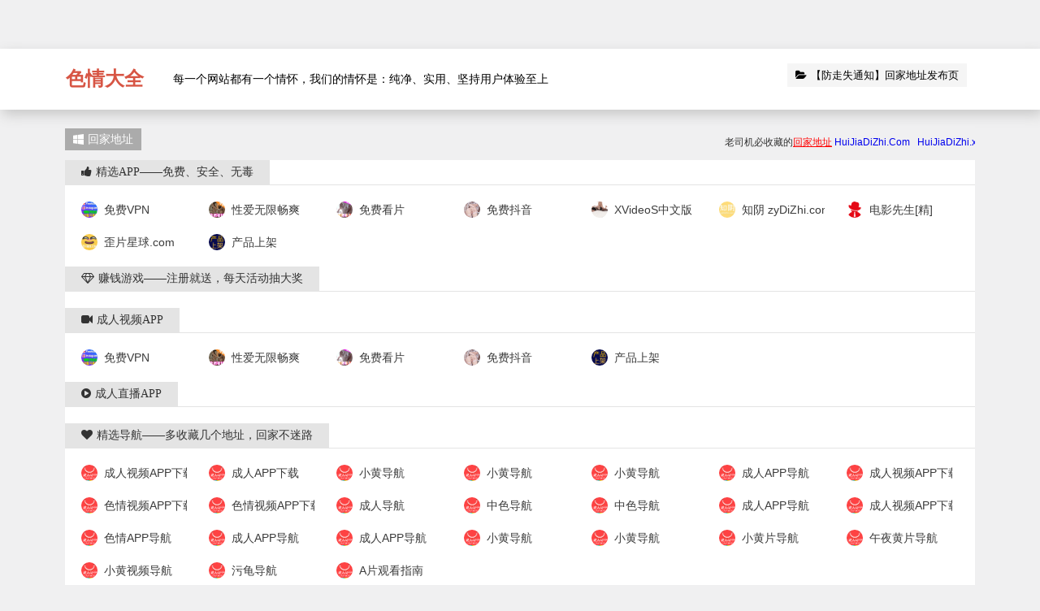

--- FILE ---
content_type: text/html
request_url: https://www.seqingdaquan.com/
body_size: 6631
content:
<html xmlns="http://www.w3.org/1999/xhtml" lang="zh-cn">
<head>
<script async src="https://www.googletagmanager.com/gtag/js?id=G-6HMCLZW5W0"></script>
<script>
  window.dataLayer = window.dataLayer || [];
  function gtag(){dataLayer.push(arguments);}
  gtag('js', new Date());

  gtag('config', 'G-6HMCLZW5W0');
</script>
<meta http-equiv="Content-Type" content="text/html; charset=UTF-8">
<meta name="force-rendering" content="webkit" />
<title>&#x8272;&#x60c5;&#x5927;&#x5168</title>
<meta name="keywords" content="&#x8272;&#x60c5;&#x5927;&#x5168">
<meta name="description" content="&#x534e;&#x4eba;&#x6700;&#x5927;&#x6210;&#x7248;&#x4eba;&#x7f51;&#x7ad9;&#x5927;&#x5168;&#xff0c;&#x7f51;&#x7ad9;&#x81f4;&#x529b;&#x4e8e;&#x4e3a;&#x7528;&#x6237;&#x627e;&#x5230;&#x66f4;&#x591a;&#x4f18;&#x8d28;&#x514d;&#x8d39;&#x7684;&#x65e5;&#x672c;&#x6210;&#x7248;&#x4eba;&#x7f51;&#x7ad9;&#xff0c;&#x518d;&#x6b64;&#x60a8;&#x603b;&#x80fd;&#x627e;&#x5230;&#x60a8;&#x9700;&#x8981;&#x7684;&#x8272;&#x9ec4;&#x7f51;&#x7ad9">

<link href="/manifest.json" rel="manifest">

<meta name="copyright" content="&#x8272;&#x60c5;&#x5927;&#x5168 https://">
<meta name="generator" content="&#x8272;&#x60c5;&#x5927;&#x5168 https://" />
<meta name="author" content="&#x8272;&#x60c5;&#x5927;&#x5168 https://" />

<meta name="application-name" content="&#x8272;&#x60c5;&#x5927;&#x5168" />
<meta name="msapplication-tooltip" content="&#x8272;&#x60c5;&#x5927;&#x5168" />

<meta name="applicable-device" content="pc,mobile">
<meta name="robots" content="index,nofollow,noarchive">
<meta name="revisit-after" content="1 days">
<link rel="sitemap" href="/map" />
<link rel="sitemap" href="/map/sitemap.xml" type="application/xml" />

<meta name="viewport" content="width=device-width, initial-scale=1, maximum-scale=1, minimum-scale=1, user-scalable=no">
<meta http-equiv="Cache-Control" content="no-transform">
<meta http-equiv="Cache-Control" content="no-siteapp">
<meta name=format-detection content="telephone=no, email=no"/>
<meta name="mobile-agent" content="format=[wml|xhtml|html5]; url=https://">
<meta http-equiv="mobile-agent" content="format=html5; url=https://">
<link rel="canonical" href="https://" >
<link rel="alternate" media="only screen and (max-width: 640px)" href="https://">
<link rel="alternate" media="handheld" href="https://">
<link rel="home" href="https://">
<meta http-equiv="X-UA-Compatible" content="IE=edge,Chrome=1">
<meta name="theme-color" content="#E1E1E1">

<meta name="application-name" content="&#x8272;&#x60c5;&#x5927;&#x5168">
<meta name="mobile-web-app-capable" content="yes">
<meta name="apple-mobile-web-app-title" content="&#x8272;&#x60c5;&#x5927;&#x5168">
<!--打开独立模式 隐藏Safari用户界面组件-->
<!--<meta name="apple-mobile-web-app-capable" content="yes">-->
<meta name="apple-mobile-web-app-status-bar-style" content="black-translucent">
<!--<meta name="apple-itunes-app" content="app-id=0000000000">-->
<meta name="apple-touch-fullscreen" content="yes">

<meta name="renderer" content="webkit">
<meta name="HandheldFriendly" content="true">
<meta name="MobileOptimized" content="320">
<meta name="screen-orientation" content="portrait">
<meta name="x5-orientation" content="portrait">
<meta name="full-screen" content="yes">
<meta name="browsermode" content="application">

<meta property="og:type" content="website" />
<meta property="og:url" content="https://" />
<meta data-n-head="true" data-hid="og:site_name" name="og:site_name" property="og:site_name" content="&#x8272;&#x60c5;&#x5927;&#x5168" />
<meta data-react-helmet="true" property="og:title" content="&#x8272;&#x60c5;&#x5927;&#x5168" />
<meta data-react-helmet="true" property="og:description" content="&#x534e;&#x4eba;&#x6700;&#x5927;&#x6210;&#x7248;&#x4eba;&#x7f51;&#x7ad9;&#x5927;&#x5168;&#xff0c;&#x7f51;&#x7ad9;&#x81f4;&#x529b;&#x4e8e;&#x4e3a;&#x7528;&#x6237;&#x627e;&#x5230;&#x66f4;&#x591a;&#x4f18;&#x8d28;&#x514d;&#x8d39;&#x7684;&#x65e5;&#x672c;&#x6210;&#x7248;&#x4eba;&#x7f51;&#x7ad9;&#xff0c;&#x518d;&#x6b64;&#x60a8;&#x603b;&#x80fd;&#x627e;&#x5230;&#x60a8;&#x9700;&#x8981;&#x7684;&#x8272;&#x9ec4;&#x7f51;&#x7ad9" />

<meta property="og:image:type" content="image/png">
<meta data-react-helmet="true" property="og:image" content="/daohang17/logo.png" />
<meta data-react-helmet="true" property="og:image:width" content="180" />
<meta data-react-helmet="true" property="og:image:height" content="180" />

<meta data-react-helmet="true" name="twitter:card" content="summary_large_image" />
<meta data-react-helmet="true" name="twitter:site" content="https://" />
<meta data-react-helmet="true" name="twitter:title" content="&#x8272;&#x60c5;&#x5927;&#x5168" />
<meta data-react-helmet="true" name="twitter:description" content="&#x534e;&#x4eba;&#x6700;&#x5927;&#x6210;&#x7248;&#x4eba;&#x7f51;&#x7ad9;&#x5927;&#x5168;&#xff0c;&#x7f51;&#x7ad9;&#x81f4;&#x529b;&#x4e8e;&#x4e3a;&#x7528;&#x6237;&#x627e;&#x5230;&#x66f4;&#x591a;&#x4f18;&#x8d28;&#x514d;&#x8d39;&#x7684;&#x65e5;&#x672c;&#x6210;&#x7248;&#x4eba;&#x7f51;&#x7ad9;&#xff0c;&#x518d;&#x6b64;&#x60a8;&#x603b;&#x80fd;&#x627e;&#x5230;&#x60a8;&#x9700;&#x8981;&#x7684;&#x8272;&#x9ec4;&#x7f51;&#x7ad9" />
<meta data-react-helmet="true" name="twitter:image" content="/daohang17/logo.png" />
<meta data-react-helmet="true" name="twitter:image:alt" content="&#x8272;&#x60c5;&#x5927;&#x5168"/>

<link href="/daohang17/favicon.ico" rel="shortcut icon" type="image/x-icon" data-n-head="true">
<link href="/daohang17/logo.png" rel="icon" data-n-head="true">
<link href="/daohang17/logo.png" rel="Bookmark" data-n-head="true">
<link rel="apple-touch-icon" data-n-head="true" href="/daohang17/logo.png" sizes="180x180">
<link rel="apple-touch-icon-precomposed" href="/daohang17/logo.png">
<link rel="apple-touch-startup-image" href="/daohang17/splash.png" sizes="1125x2436">
<link rel="stylesheet" type="text/css" href="https://s0.pstatp.com/cdn/expire-1-y/font-awesome/4.7.0/css/font-awesome.css" id="font-awesome-css" media="all" alt="footer icon">

<link href="/daohang17/css/style.css?v=20.3.12" rel="stylesheet" type="text/css" />
 <style>
 #cate li a {line-height: 40px; height: 40px; padding: 10px; width:150px}
 #cate li a img { float: left; width: 20px; height: 20px; border-radius: 100%;}
 #cate li a h3 { font-weight:400;box-sizing: border-box;margin-left: 28px; color: #3c3c3c; font-size: 14px; white-space: nowrap; height: 20px; line-height: 20px; margin-bottom: 4px; overflow: hidden; display: -webkit-box; -webkit-line-clamp: 2; -webkit-box-orient: vertical;}
 .nvdapp{display:none;}
 .nv .rightli{height: 30px;overflow: hidden; width: 600px; text-align: right; float: right;}
 .nv .rightli li{float:right;font-size:13px;padding:0;color:#d75544;}
 #m-suidomain {padding: 0 .625em;height: 35px;overflow: hidden;}
 #m-suidomain ul li{line-height:35px}
 #m-suidomain ul li a{color: #d75544;text-decoration: underline;}
 @media only screen and (min-width:0) and (max-width:1120px) {.language{margin:0 0 0 2px;}}
 @media only screen and (min-width:0) and (max-width:443px) {#mobilefuliapp .appcate li{padding: 3px 4px;margin-left: 2px;}}
 @media only screen and (min-width:0) and (max-width:382px) {#mobilefuliapp li{width: 50%;}}
 .language{margin:0 15px;}
 .h2right a{color: #333;text-decoration:none;font-weight:normal;font-size:13px;}
 #topimg{font-size:14px;margin-left: 35px;padding:0;color:#000;font-weight: normal;}
 #topimg p{height:75px;line-height:75px;}
 @media only screen and (min-width:0) and (max-width:395px) {.language{margin:10px 0 0 0;}}
 @media only screen and (max-width: 465px) and (min-width: 0) { #cate li a { width:115px}}
</style>

<script language="javascript" type="text/javascript" src="https://s2.pstatp.com/cdn/expire-1-M/jquery/2.2.0/jquery.min.js" rel="nofollow"></script>
<script src="/adimg/public_header.js?1226.1" rel="nofollow"></script>
<script language="javascript" type="text/javascript" src="/jquery-1.0.min.js" rel="nofollow"></script>
</head>
<body>
 <div class="header-bg" style="margin-top:60px">
  <div id="header">
   <h1 id="logo"><a href="https://" title="&#x8272;&#x60c5;&#x5927;&#x5168">&#x8272;&#x60c5;&#x5927;&#x5168</a></h1>
   <div id="topimg">
    <p><lang i="feel">&#27599;&#19968;&#20010;&#32593;&#31449;&#37117;&#26377;&#19968;&#20010;&#24773;&#24576;&#65292;&#25105;&#20204;&#30340;&#24773;&#24576;&#26159;&#65306;&#32431;&#20928;&#12289;&#23454;&#29992;&#12289;&#22362;&#25345;&#29992;&#25143;&#20307;&#39564;&#33267;&#19978;</lang></p>
   </div>

   <div class="yous">
    <div id="suidomain">
     <a href="https://at.umtrack.com/jWnKPb"><i class="fa fa-folder-open konxi"></i><lang i="sdom">&#12304;&#38450;&#36208;&#22833;&#36890;&#30693;&#12305;</lang><span>&#22238;&#23478;&#22320;&#22336;&#21457;&#24067;&#39029;</span></a>
    </div>
   </div>
  </div>

 </div>

 <div class="clear m-zw"></div>

 <div class="warinfo phide mshow">
   <p><a href="https://at.umtrack.com/jWnKPb"><i class="fa fa-internet-explorer konxi"></i><lang i="msdom">&#12304;&#32039;&#24613;&#12305;&#20026;&#36991;&#20813;&#36208;&#22833;&#65292;&#35831;&#26597;&#30475;&#24182;&#25910;&#34255;</lang><span>&#22238;&#23478;&#22320;&#22336;&#21457;&#24067;&#39029;</span></a></p>
 </div>

 <div id="m-suidomain" class="phide mshow">
  <div class="links-top">
                <style>.phide .warn-inner {height: 35px; line-height: 35px; }</style>
                <marquee direction="left" class="warn-inner">老司机必收藏的<a href="http://HuiJiaDiZhi.Com" target="_blank"><font color="red"><u>回家地址</u></font></a> <a href="http://HuiJiaDiZhi.Com" target="_blank">HuiJiaDiZhi.Com</a>  &nbsp;  <a href="http://huijiadizhi.xyz" target="_blank">HuiJiaDiZhi.xyz</a>  &nbsp;  <a href="https://huijiadizhi.top" target="_blank">HuiJiaDiZhi.top</a> &nbsp;        所有APP均无毒可用，强烈建议将本站添加到书签，以备不时之需！商务联系方式★TG <a href="https://t.me/adhezuo" target="_blank">@adhezuo</a> ｜ <a href="https://dyxs21.com/?dh-marquee" target="_blank">电影先生</a> <a href="http://waipian6.com/?dh-marquee" target="_blank">歪片星球</a> <a href="http://gfwvip.com/?dh-marquee" target="_blank">域名被墙解决方案</a> <a href="https://www.hostcli.com/?dh-marquee" target="_blank">宝塔破解版</a>  <a href="https://my.nextcli.com/?dh-marquee" target="_blank">抗投诉服务器</a> </marquee>
            </div>
 </div>

 <div class="nv">
    <ul>
       <li class="mhide"><a href="https://at.umtrack.com/jWnKPb" target="_blank"><i class="fa fa-windows konxi"></i><lang i="mepub">&#22238;&#23478;&#22320;&#22336;</lang></a></li>
       <div id="rightli" class="rightli mhide">
          <div class="links-top">
                <style>.warn-inner {height: 40px; line-height: 40px;}</style>
                <marquee direction="left" class="warn-inner">老司机必收藏的<a href="http://HuiJiaDiZhi.Com" target="_blank"><font color="red"><u>回家地址</u></font></a> <a href="http://HuiJiaDiZhi.Com" target="_blank">HuiJiaDiZhi.Com</a>  &nbsp;  <a href="http://huijiadizhi.xyz" target="_blank">HuiJiaDiZhi.xyz</a>  &nbsp;  <a href="https://huijiadizhi.top" target="_blank">HuiJiaDiZhi.top</a> &nbsp;        所有APP均无毒可用，强烈建议将本站添加到书签，以备不时之需！商务联系方式★TG <a href="https://t.me/adhezuo" target="_blank">@adhezuo</a> ｜ <a href="https://dyxs21.com/?dh-marquee" target="_blank">电影先生</a> <a href="http://waipian6.com/?dh-marquee" target="_blank">歪片星球</a> <a href="http://gfwvip.com/?dh-marquee" target="_blank">域名被墙解决方案</a> <a href="https://www.hostcli.com/?dh-marquee" target="_blank">宝塔破解版</a>  <a href="https://my.nextcli.com/?dh-marquee" target="_blank">抗投诉服务器</a> </marquee>
            </div>
       </div>
    </ul>
 </div>

 <div id="content" class="center">
    <div id="cate">

       <h2 id="id12"><i class="fa fa-thumbs-up konxi"></i><lang i="nv12">&#31934;&#36873;&#65;&#80;&#80;&#8212;&#8212;&#20813;&#36153;&#12289;&#23433;&#20840;&#12289;&#26080;&#27602;</lang></h2>
       <ul>
         
         
        <li><a href="https://at.umtrack.com/GjuqiC?cid=483"  title="&#x514d;&#x8d39;&#x56;&#x50;&#x4e" rel="nofollow" target="_blank"><img src="/logo/laosiji-app-logo-gif-120x120.gif" alt="&#x514d;&#x8d39;&#x56;&#x50;&#x4e"><h3>&#x514d;&#x8d39;&#x56;&#x50;&#x4e</h3></a></li>
        
        <li><a href="https://apk-2.coentst.com/package/android-3.5.35/249_ekgzew_da27.apk"  title="&#x6027;&#x7231;&#x65e0;&#x9650;&#x7545;&#x723d" rel="nofollow" target="_blank"><img src="/logo/gif27.gif" alt="&#x6027;&#x7231;&#x65e0;&#x9650;&#x7545;&#x723d"><h3>&#x6027;&#x7231;&#x65e0;&#x9650;&#x7545;&#x723d</h3></a></li>
        
        <li><a href="https://gov50.com"  title="&#x514d;&#x8d39;&#x770b;&#x7247" rel="nofollow" target="_blank"><img src="/logo/pzhan-5.gif" alt="&#x514d;&#x8d39;&#x770b;&#x7247"><h3>&#x514d;&#x8d39;&#x770b;&#x7247</h3></a></li>
        
        <li><a href="https://3zy5bd.hjdhuzu.xyz/chan/GS2460/cy4vH"  title="&#x514d;&#x8d39;&#x6296;&#x97f3" rel="nofollow" target="_blank"><img src="/logo/gif28.gif" alt="&#x514d;&#x8d39;&#x6296;&#x97f3"><h3>&#x514d;&#x8d39;&#x6296;&#x97f3</h3></a></li>
        
        <li><a href="https://xvdizhi.sbs/?from=cav"  title="&#x58;&#x56;&#x69;&#x64;&#x65;&#x6f;&#x53;&#x4e2d;&#x6587;&#x7248" rel="nofollow" target="_blank"><img src="/logo/gif7.gif?v1" alt="&#x58;&#x56;&#x69;&#x64;&#x65;&#x6f;&#x53;&#x4e2d;&#x6587;&#x7248"><h3>&#x58;&#x56;&#x69;&#x64;&#x65;&#x6f;&#x53;&#x4e2d;&#x6587;&#x7248</h3></a></li>
        
        <li><a href="https://zydizhi.sbs/?cav"  title="&#x77e5;&#x9634;&#x20;&#x7a;&#x79;&#x44;&#x69;&#x5a;&#x68;&#x69;&#x2e;&#x63;&#x6f;&#x6d" rel="nofollow" target="_blank"><img src="https://static.yximgs.com/bs2/adcarsku/sku4acf4856-62b0-4734-8525-92bde28e9ad4.jpeg?3" alt="&#x77e5;&#x9634;&#x20;&#x7a;&#x79;&#x44;&#x69;&#x5a;&#x68;&#x69;&#x2e;&#x63;&#x6f;&#x6d"><h3>&#x77e5;&#x9634;&#x20;&#x7a;&#x79;&#x44;&#x69;&#x5a;&#x68;&#x69;&#x2e;&#x63;&#x6f;&#x6d</h3></a></li>
        
        <li><a href="https://dyxs38.com/?cav"  title="&#x7535;&#x5f71;&#x5148;&#x751f;&#x5b;&#x7cbe;&#x5d" rel="nofollow" target="_blank"><img src="https://static.yximgs.com/bs2/adcarsku/sku9cf3b3fb-0fac-4e02-806a-133e4ce31364.png" alt="&#x7535;&#x5f71;&#x5148;&#x751f;&#x5b;&#x7cbe;&#x5d"><h3>&#x7535;&#x5f71;&#x5148;&#x751f;&#x5b;&#x7cbe;&#x5d</h3></a></li>
        
        <li><a href="https://waipian29.com"  title="&#x6b6a;&#x7247;&#x661f;&#x7403;&#x2e;&#x63;&#x6f;&#x6d" rel="nofollow" target="_blank"><img src="https://static.yximgs.com/bs2/adcarsku/skuaf6dc505-6d83-44e1-8d56-0c01c5f9374e.jpeg?1" alt="&#x6b6a;&#x7247;&#x661f;&#x7403;&#x2e;&#x63;&#x6f;&#x6d"><h3>&#x6b6a;&#x7247;&#x661f;&#x7403;&#x2e;&#x63;&#x6f;&#x6d</h3></a></li>
        
        <li><a href="https://t.me/adhezuo"  title="&#x4ea7;&#x54c1;&#x4e0a;&#x67b6" rel="nofollow" target="_blank"><img src="/logo/hezuo.gif" alt="&#x4ea7;&#x54c1;&#x4e0a;&#x67b6"><h3>&#x4ea7;&#x54c1;&#x4e0a;&#x67b6</h3></a></li>
        
       </ul>
       <h2 id="id12"><i class="fa fa-diamond konxi"></i><lang i="nv12">&#36186;&#38065;&#28216;&#25103;&#8212;&#8212;&#27880;&#20876;&#23601;&#36865;&#65292;&#27599;&#22825;&#27963;&#21160;&#25277;&#22823;&#22870;</lang></h2>
       <ul>
         
         
       </ul>
       
       <h2 id="id12"><i class="fa fa-video-camera konxi"></i><lang i="nv12">&#25104;&#20154;&#35270;&#39057;&#65;&#80;&#80;</lang></h2>
       <ul>
         
         
        <li><a href="https://at.umtrack.com/GjuqiC?cid=483"  title="&#x514d;&#x8d39;&#x56;&#x50;&#x4e" rel="nofollow" target="_blank"><img src="/logo/laosiji-app-logo-gif-120x120.gif" alt="&#x514d;&#x8d39;&#x56;&#x50;&#x4e"><h3>&#x514d;&#x8d39;&#x56;&#x50;&#x4e</h3></a></li>
        
        <li><a href="https://apk-2.coentst.com/package/android-3.5.35/249_ekgzew_da27.apk"  title="&#x6027;&#x7231;&#x65e0;&#x9650;&#x7545;&#x723d" rel="nofollow" target="_blank"><img src="/logo/gif27.gif" alt="&#x6027;&#x7231;&#x65e0;&#x9650;&#x7545;&#x723d"><h3>&#x6027;&#x7231;&#x65e0;&#x9650;&#x7545;&#x723d</h3></a></li>
        
        <li><a href="https://gov50.com"  title="&#x514d;&#x8d39;&#x770b;&#x7247" rel="nofollow" target="_blank"><img src="/logo/pzhan-5.gif" alt="&#x514d;&#x8d39;&#x770b;&#x7247"><h3>&#x514d;&#x8d39;&#x770b;&#x7247</h3></a></li>
        
        <li><a href="https://3zy5bd.hjdhuzu.xyz/chan/GS2460/cy4vH"  title="&#x514d;&#x8d39;&#x6296;&#x97f3" rel="nofollow" target="_blank"><img src="/logo/gif28.gif" alt="&#x514d;&#x8d39;&#x6296;&#x97f3"><h3>&#x514d;&#x8d39;&#x6296;&#x97f3</h3></a></li>
        
        <li><a href="https://t.me/adhezuo"  title="&#x4ea7;&#x54c1;&#x4e0a;&#x67b6" rel="nofollow" target="_blank"><img src="/logo/hezuo.gif" alt="&#x4ea7;&#x54c1;&#x4e0a;&#x67b6"><h3>&#x4ea7;&#x54c1;&#x4e0a;&#x67b6</h3></a></li>
        
       </ul>
       
       <h2 id="id12"><i class="fa fa-play-circle konxi"></i><lang i="nv12">&#25104;&#20154;&#30452;&#25773;&#65;&#80;&#80;</lang></h2>
       <ul>
         
         
       </ul>
       
       
       <!--<h2 id="id12"><i class="fa fa-star konxi"></i><lang i="nv12">&#25104;&#20154;&#35270;&#39057;&#8212;&#8212;&#20813;&#36153;&#12289;&#20813;&#27880;&#20876;&#12289;&#22312;&#32447;&#30475;</lang></h2>-->
       <!--<ul>-->
       <!--  -->
       <!--  -->
       <!-- <li><a href="https://zydizhi.sbs/?cav"  title="&#x77e5;&#x9634;&#x20;&#x7a;&#x79;&#x44;&#x69;&#x5a;&#x68;&#x69;&#x2e;&#x63;&#x6f;&#x6d" rel="nofollow" target="_blank"><img src="https://static.yximgs.com/bs2/adcarsku/sku4acf4856-62b0-4734-8525-92bde28e9ad4.jpeg?3" alt="&#x77e5;&#x9634;&#x20;&#x7a;&#x79;&#x44;&#x69;&#x5a;&#x68;&#x69;&#x2e;&#x63;&#x6f;&#x6d"><h3>&#x77e5;&#x9634;&#x20;&#x7a;&#x79;&#x44;&#x69;&#x5a;&#x68;&#x69;&#x2e;&#x63;&#x6f;&#x6d</h3></a></li>-->
       <!-- -->
       <!--</ul>-->
       <h2 id="id12"><i class="fa fa-heart konxi"></i><lang i="nv12">&#31934;&#36873;&#23548;&#33322;&#8212;&#8212;&#22810;&#25910;&#34255;&#20960;&#20010;&#22320;&#22336;&#65292;&#22238;&#23478;&#19981;&#36855;&#36335;</lang></h2>
       <ul>
         
        
        
        <li><a href="https://app.cav11.top" title="成人视频APP下载" rel="nofollow" target="_blank"><img src="/screenshot/zhongsedaohang/logo.png" alt="成人视频APP下载"><h3>成人视频APP下载</h3></a></li>
        
        <li><a href="https://app.cav4.xyz" title="成人APP下载" rel="nofollow" target="_blank"><img src="/screenshot/zhongsedaohang/logo.png" alt="成人APP下载"><h3>成人APP下载</h3></a></li>
        
        <li><a href="https://www.xhsp3.com" title="小黄导航" rel="nofollow" target="_blank"><img src="/screenshot/zhongsedaohang/logo.png" alt="小黄导航"><h3>小黄导航</h3></a></li>
        
        <li><a href="https://www.xhsp4.com" title="小黄导航" rel="nofollow" target="_blank"><img src="/screenshot/zhongsedaohang/logo.png" alt="小黄导航"><h3>小黄导航</h3></a></li>
        
        <li><a href="https://www.xhsp.cc" title="小黄导航" rel="nofollow" target="_blank"><img src="/screenshot/zhongsedaohang/logo.png" alt="小黄导航"><h3>小黄导航</h3></a></li>
        
        <li><a href="https://app.cav4.top" title="成人APP导航" rel="nofollow" target="_blank"><img src="/screenshot/zhongsedaohang/logo.png" alt="成人APP导航"><h3>成人APP导航</h3></a></li>
        
        <li><a href="https://app.cav12.top" title="成人视频APP下载" rel="nofollow" target="_blank"><img src="/screenshot/zhongsedaohang/logo.png" alt="成人视频APP下载"><h3>成人视频APP下载</h3></a></li>
        
        <li><a href="https://app.cav11.xyz" title="色情视频APP下载" rel="nofollow" target="_blank"><img src="/screenshot/zhongsedaohang/logo.png" alt="色情视频APP下载"><h3>色情视频APP下载</h3></a></li>
        
        <li><a href="https://app.cav12.xyz" title="色情视频APP下载" rel="nofollow" target="_blank"><img src="/screenshot/zhongsedaohang/logo.png" alt="色情视频APP下载"><h3>色情视频APP下载</h3></a></li>
        
        <li><a href="https://www.cavhot.com" title="成人导航" rel="nofollow" target="_blank"><img src="/screenshot/zhongsedaohang/logo.png" alt="成人导航"><h3>成人导航</h3></a></li>
        
        <li><a href="https://www.cav1.top" title="中色导航" rel="nofollow" target="_blank"><img src="/screenshot/zhongsedaohang/logo.png" alt="中色导航"><h3>中色导航</h3></a></li>
        
        <li><a href="https://www.cav2.top" title="中色导航" rel="nofollow" target="_blank"><img src="/screenshot/zhongsedaohang/logo.png" alt="中色导航"><h3>中色导航</h3></a></li>
        
        <li><a href="https://app.cav5.top" title="成人APP导航" rel="nofollow" target="_blank"><img src="/screenshot/zhongsedaohang/logo.png" alt="成人APP导航"><h3>成人APP导航</h3></a></li>
        
        <li><a href="https://app.cav10.top" title="成人视频APP下载" rel="nofollow" target="_blank"><img src="/screenshot/zhongsedaohang/logo.png" alt="成人视频APP下载"><h3>成人视频APP下载</h3></a></li>
        
        <li><a href="https://app.cavhot.com" title="色情APP导航" rel="nofollow" target="_blank"><img src="/screenshot/zhongsedaohang/logo.png" alt="色情APP导航"><h3>色情APP导航</h3></a></li>
        
        <li><a href="https://app.cav1.top" title="成人APP导航" rel="nofollow" target="_blank"><img src="/screenshot/zhongsedaohang/logo.png" alt="成人APP导航"><h3>成人APP导航</h3></a></li>
        
        <li><a href="https://app.cav2.top" title="成人APP导航" rel="nofollow" target="_blank"><img src="/screenshot/zhongsedaohang/logo.png" alt="成人APP导航"><h3>成人APP导航</h3></a></li>
        
        <li><a href="https://www.xhsp5.com" title="小黄导航" rel="nofollow" target="_blank"><img src="/screenshot/zhongsedaohang/logo.png" alt="小黄导航"><h3>小黄导航</h3></a></li>
        
        <li><a href="https://www.xhsp6.com" title="小黄导航" rel="nofollow" target="_blank"><img src="/screenshot/zhongsedaohang/logo.png" alt="小黄导航"><h3>小黄导航</h3></a></li>
        
        <li><a href="https://www.xhsp7.com" title="小黄片导航" rel="nofollow" target="_blank"><img src="/screenshot/zhongsedaohang/logo.png" alt="小黄片导航"><h3>小黄片导航</h3></a></li>
        
        <li><a href="https://www.xhsp8.com" title="午夜黄片导航" rel="nofollow" target="_blank"><img src="/screenshot/zhongsedaohang/logo.png" alt="午夜黄片导航"><h3>午夜黄片导航</h3></a></li>
        
        <li><a href="https://www.xhsp9.com" title="小黄视频导航" rel="nofollow" target="_blank"><img src="/screenshot/zhongsedaohang/logo.png" alt="小黄视频导航"><h3>小黄视频导航</h3></a></li>
        
        <li><a href="https://www.wuguidh.com" title="污龟导航" rel="nofollow" target="_blank"><img src="/screenshot/zhongsedaohang/logo.png" alt="污龟导航"><h3>污龟导航</h3></a></li>
        
        <li><a href="https://www.apianzhinan.com" title="A片观看指南" rel="nofollow" target="_blank"><img src="/screenshot/zhongsedaohang/logo.png" alt="A片观看指南"><h3>A片观看指南</h3></a></li>
        
       </ul>
       
       
       
       <h2 id="id12"><i class="fa fa-youtube-play konxi"></i><lang i="nv12">&#20813;&#36153;&#30005;&#24433;</lang></h2>
       <ul>
         
         
        <li><a href="https://dyxs38.com/?cav"  title="&#x7535;&#x5f71;&#x5148;&#x751f;&#x5b;&#x7cbe;&#x5d" rel="nofollow" target="_blank"><img src="https://static.yximgs.com/bs2/adcarsku/sku9cf3b3fb-0fac-4e02-806a-133e4ce31364.png" alt="&#x7535;&#x5f71;&#x5148;&#x751f;&#x5b;&#x7cbe;&#x5d"><h3>&#x7535;&#x5f71;&#x5148;&#x751f;&#x5b;&#x7cbe;&#x5d</h3></a></li>
        
        <li><a href="https://waipian29.com"  title="&#x6b6a;&#x7247;&#x661f;&#x7403;&#x2e;&#x63;&#x6f;&#x6d" rel="nofollow" target="_blank"><img src="https://static.yximgs.com/bs2/adcarsku/skuaf6dc505-6d83-44e1-8d56-0c01c5f9374e.jpeg?1" alt="&#x6b6a;&#x7247;&#x661f;&#x7403;&#x2e;&#x63;&#x6f;&#x6d"><h3>&#x6b6a;&#x7247;&#x661f;&#x7403;&#x2e;&#x63;&#x6f;&#x6d</h3></a></li>
        
        <li><a href="https://www.akdydh.com"  title="&#x7231;&#x770b;&#x7535;&#x5f71;&#x5bfc;&#x822a;&#x2d;&#x514d;&#x8d39;&#x7535;&#x5f71;&#x7f51;&#x7ad9" rel="nofollow" target="_blank"><img src="https://static.yximgs.com/bs2/adcarsku/skuedc7a19d-f0f6-4363-b44e-9fb76003d4a6.png" alt="&#x7231;&#x770b;&#x7535;&#x5f71;&#x5bfc;&#x822a;&#x2d;&#x514d;&#x8d39;&#x7535;&#x5f71;&#x7f51;&#x7ad9"><h3>&#x7231;&#x770b;&#x7535;&#x5f71;&#x5bfc;&#x822a;&#x2d;&#x514d;&#x8d39;&#x7535;&#x5f71;&#x7f51;&#x7ad9</h3></a></li>
        
       </ul>
       
       <h2 id="id12"><i class="fa fa-th-list konxi"></i><lang i="nv12">&#20013;&#25991;&#33394;&#24773;&#32593;&#31449;&#25490;&#34892;</lang></h2>
       <ul>
         
         
        <li><a href="https://www.t66y.com/index.php?from=www.cavhot.com"  title="&#x8349;&#x69b4;&#x793e;&#x533a" rel="nofollow" target="_blank"><img src="https://static.yximgs.com/bs2/adcarsku/skuba1c1f85-4f40-4b65-aac2-48ca40df9a9b.png" alt="&#x8349;&#x69b4;&#x793e;&#x533a"><h3>&#x8349;&#x69b4;&#x793e;&#x533a</h3></a></li>
        
        <li><a href="http://sexinsex.net/?from=www.cavhot.com"  title="&#x8272;&#x4e2d;&#x8272;&#x73;&#x65;&#x78;&#x20;&#x69;&#x6e;&#x20;&#x73;&#x65;&#x78" rel="nofollow" target="_blank"><img src="https://static.yximgs.com/bs2/adcarsku/sku4e2c8135-dd20-4bd9-a400-ebdc19f078ba.png" alt="&#x8272;&#x4e2d;&#x8272;&#x73;&#x65;&#x78;&#x20;&#x69;&#x6e;&#x20;&#x73;&#x65;&#x78"><h3>&#x8272;&#x4e2d;&#x8272;&#x73;&#x65;&#x78;&#x20;&#x69;&#x6e;&#x20;&#x73;&#x65;&#x78</h3></a></li>
        
        <li><a href="https://cheazhans.info/forum.html?from=www.cavhot.com"  title="&#x6027;&#x5427;&#x7c;&#x674f;&#x5427" rel="nofollow" target="_blank"><img src="https://static.yximgs.com/bs2/adcarsku/sku81d69bb7-2766-4ec3-95fb-d89fc6d40e27.png" alt="&#x6027;&#x5427;&#x7c;&#x674f;&#x5427"><h3>&#x6027;&#x5427;&#x7c;&#x674f;&#x5427</h3></a></li>
        
        <li><a href="https://a1016.91p01.com/index.php?from=www.cavhot.com"  title="&#x39;&#x31;&#x70;&#x6f;&#x72;&#x6e" rel="nofollow" target="_blank"><img src="https://static.yximgs.com/bs2/adcarsku/skud34894b3-93ff-4566-9696-5172e6adb595.png" alt="&#x39;&#x31;&#x70;&#x6f;&#x72;&#x6e"><h3>&#x39;&#x31;&#x70;&#x6f;&#x72;&#x6e</h3></a></li>
        
       </ul>
       
       <h2 id="id12"><i class="fa fa-th-list konxi"></i><lang i="nv12">&#19990;&#30028;&#25490;&#21517;&#21313;&#22823;&#33394;&#24773;&#32593;&#31449;</lang></h2>
       <ul>
         
         
        <li><a href="https://xvdizhi.sbs/?from=cav"  title="&#x58;&#x56;&#x69;&#x64;&#x65;&#x6f;&#x53;&#x4e2d;&#x6587;&#x7248" rel="nofollow" target="_blank"><img src="/logo/gif7.gif?v1" alt="&#x58;&#x56;&#x69;&#x64;&#x65;&#x6f;&#x53;&#x4e2d;&#x6587;&#x7248"><h3>&#x58;&#x56;&#x69;&#x64;&#x65;&#x6f;&#x53;&#x4e2d;&#x6587;&#x7248</h3></a></li>
        
        <li><a href="https://cn.pornhub.com/video/search?search=www.cavhot.com"  title="&#x50;&#x6f;&#x72;&#x6e;&#x68;&#x75;&#x62" rel="nofollow" target="_blank"><img src="https://static.yximgs.com/bs2/adcarsku/sku6b1a883c-115f-413f-9e95-7ce7cfba66b1.png" alt="&#x50;&#x6f;&#x72;&#x6e;&#x68;&#x75;&#x62"><h3>&#x50;&#x6f;&#x72;&#x6e;&#x68;&#x75;&#x62</h3></a></li>
        
        <li><a href="https://www.xnxx.com/search/cavhot.com"  title="&#x58;&#x4e;&#x58;&#x58" rel="nofollow" target="_blank"><img src="https://static.yximgs.com/bs2/adcarsku/skue5a5c67e-e8a1-40dd-997b-1cef35b14591.png" alt="&#x58;&#x4e;&#x58;&#x58"><h3>&#x58;&#x4e;&#x58;&#x58</h3></a></li>
        
        <li><a href="https://xhamster.com/search/www.cavhot.com"  title="&#x78;&#x68;&#x61;&#x6d;&#x73;&#x74;&#x65;&#x72" rel="nofollow" target="_blank"><img src="https://static.yximgs.com/bs2/adcarsku/skued082c73-5403-4a81-8baf-cd4bc3c8f63b.png" alt="&#x78;&#x68;&#x61;&#x6d;&#x73;&#x74;&#x65;&#x72"><h3>&#x78;&#x68;&#x61;&#x6d;&#x73;&#x74;&#x65;&#x72</h3></a></li>
        
        <li><a href="https://www.youporn.com/search/?search-btn=&query=www.cavhot.com"  title="&#x59;&#x6f;&#x75;&#x50;&#x6f;&#x72;&#x6e" rel="nofollow" target="_blank"><img src="https://static.yximgs.com/bs2/adcarsku/skud31431f5-1a8f-48af-9c4e-969aa58ce68d.png" alt="&#x59;&#x6f;&#x75;&#x50;&#x6f;&#x72;&#x6e"><h3>&#x59;&#x6f;&#x75;&#x50;&#x6f;&#x72;&#x6e</h3></a></li>
        
        <li><a href="https://chaturbate.com/?from=www.cavhot.com"  title="&#x43;&#x68;&#x61;&#x74;&#x75;&#x72;&#x62;&#x61;&#x74;&#x65" rel="nofollow" target="_blank"><img src="https://static.yximgs.com/bs2/adcarsku/skudb51c16c-6432-4638-b127-5d2abc2c402e.png" alt="&#x43;&#x68;&#x61;&#x74;&#x75;&#x72;&#x62;&#x61;&#x74;&#x65"><h3>&#x43;&#x68;&#x61;&#x74;&#x75;&#x72;&#x62;&#x61;&#x74;&#x65</h3></a></li>
        
        <li><a href="https://www.livejasmin.com/zh/girls/www.cavhot.com"  title="&#x4c;&#x69;&#x76;&#x65;&#x4a;&#x61;&#x73;&#x6d;&#x69;&#x6e" rel="nofollow" target="_blank"><img src="https://static.yximgs.com/bs2/adcarsku/sku4c3a048e-e81f-4771-ad84-e5cc6484c5d7.png" alt="&#x4c;&#x69;&#x76;&#x65;&#x4a;&#x61;&#x73;&#x6d;&#x69;&#x6e"><h3>&#x4c;&#x69;&#x76;&#x65;&#x4a;&#x61;&#x73;&#x6d;&#x69;&#x6e</h3></a></li>
        
        <li><a href="https://www.redtube.com/?search=www.cavhot.com"  title="&#x52;&#x65;&#x64;&#x54;&#x75;&#x62;&#x65" rel="nofollow" target="_blank"><img src="https://static.yximgs.com/bs2/adcarsku/sku75566b27-d158-407c-a2a9-7b306dfb0853.png" alt="&#x52;&#x65;&#x64;&#x54;&#x75;&#x62;&#x65"><h3>&#x52;&#x65;&#x64;&#x54;&#x75;&#x62;&#x65</h3></a></li>
        
        <li><a href="https://spankbang.com/s/www.cavhot.com/"  title="&#x53;&#x70;&#x61;&#x6e;&#x6b;&#x42;&#x61;&#x6e;&#x67" rel="nofollow" target="_blank"><img src="https://static.yximgs.com/bs2/adcarsku/skucf00ce3e-bc0f-4238-aca3-7da4b84126d7.png" alt="&#x53;&#x70;&#x61;&#x6e;&#x6b;&#x42;&#x61;&#x6e;&#x67"><h3>&#x53;&#x70;&#x61;&#x6e;&#x6b;&#x42;&#x61;&#x6e;&#x67</h3></a></li>
        
        <li><a href="https://cn.bongacams.com/?from=www.cavhot.com"  title="&#x42;&#x6f;&#x6e;&#x67;&#x61;&#x43;&#x61;&#x6d;&#x73" rel="nofollow" target="_blank"><img src="https://static.yximgs.com/bs2/adcarsku/sku7f13a21a-510f-4378-91c1-97f6006c12d6.png" alt="&#x42;&#x6f;&#x6e;&#x67;&#x61;&#x43;&#x61;&#x6d;&#x73"><h3>&#x42;&#x6f;&#x6e;&#x67;&#x61;&#x43;&#x61;&#x6d;&#x73</h3></a></li>
        
       </ul>
       
       <h2 id="id12"><i class="fa fa-download konxi"></i><lang i="nv12">&#25104;&#20154;&#31181;&#23376;&#19979;&#36733;</lang></h2>
       <ul>
         
         
        <li><a href="https://onejav.com/?from=www.cavhot.com"  title="&#x4f;&#x6e;&#x65;&#x4a;&#x41;&#x56" rel="nofollow" target="_blank"><img src="https://static.yximgs.com/bs2/adcarsku/sku95636334-e721-45a0-9779-ed5ab292a8e0.png" alt="&#x4f;&#x6e;&#x65;&#x4a;&#x41;&#x56"><h3>&#x4f;&#x6e;&#x65;&#x4a;&#x41;&#x56</h3></a></li>
        
        <li><a href="https://www.javbus.com/?fram=www.cavhot.com"  title="&#x4a;&#x61;&#x76;&#x42;&#x75;&#x73" rel="nofollow" target="_blank"><img src="https://static.yximgs.com/bs2/adcarsku/sku008b5b55-69d2-499a-93a5-f4d95ce7507d.png" alt="&#x4a;&#x61;&#x76;&#x42;&#x75;&#x73"><h3>&#x4a;&#x61;&#x76;&#x42;&#x75;&#x73</h3></a></li>
        
       </ul>
    </div>
  </div>
 <div class="clear"></div>

 <div class="footerbg">
  <div id="footer">
   <div class="footer-xy">
    <span><lang i="foa">&#24773;&#24576;：</lang></span><h3><lang i="foaa">&#27599;&#19968;&#20010;&#32593;&#31449;&#37117;&#26377;&#19968;&#20010;&#24773;&#24576;&#65292;&#25105;&#20204;&#30340;&#24773;&#24576;&#26159;&#65306;&#32431;&#20928;&#12289;&#23454;&#29992;&#12289;&#19981;&#25918;&#32622;&#28385;&#23631;&#24191;&#21578;&#12289;&#22362;&#25345;&#29992;&#25143;&#20307;&#39564;&#33267;&#19978;&#12290;</lang></h3>
    <span><lang i="fob">&#25237;&#35785;：</lang></span><h3><lang i="foba">&#33509;&#24744;&#21457;&#29616;&#25105;&#23548;&#33322;&#25152;&#25910;&#24405;&#30340;&#32593;&#31449;&#23384;&#22312;&#38382;&#39064;&#65292;&#35831;&#21457;&#36865;&#37038;&#20214;&#21521;&#25105;&#20204;&#21453;&#24212;&#12290;</lang></h3>
   </div>
   <div class="clear"></div>
  </div>
 </div>

 <div class="copyright">
  <a href="https://">&#x8272;&#x60c5;&#x5927;&#x5168</a> . All Rights Reserved.
 </div>

 <script src="https://s0.pstatp.com/cdn/expire-1-M/jquery/2.2.0/jquery.min.js"></script>

 <script>
 function AutoScroll(obj) {
     $(obj).find("ul:first").animate({
         marginTop: "-30px"
     },
     350,
     function() {
         $(this).css({
             marginTop: "0px"
         }).find("li:first").appendTo(this);
     });
 }
 function mAutoScroll(obj) {
     $(obj).find("ul:first").animate({
         marginTop: "-35px"
     },
     350,
     function() {
         $(this).css({
             marginTop: "0px"
         }).find("li:first").appendTo(this);
     });
 }
 jQuery(function($) {
     $(document).ready(function() {
         setInterval('AutoScroll("#rightli")', 3141);
         setInterval('mAutoScroll("#m-suidomain")', 4000);
     });
 });
  </script>
  <script>
        if ('serviceWorker' in navigator) {
          navigator.serviceWorker.register('/sw.js')
            .then(reg => {
              console.log(reg)
            })
        }
  </script>
<script defer src="https://static.cloudflareinsights.com/beacon.min.js/vcd15cbe7772f49c399c6a5babf22c1241717689176015" integrity="sha512-ZpsOmlRQV6y907TI0dKBHq9Md29nnaEIPlkf84rnaERnq6zvWvPUqr2ft8M1aS28oN72PdrCzSjY4U6VaAw1EQ==" data-cf-beacon='{"version":"2024.11.0","token":"4d72051c028f471a859746829499c5d7","r":1,"server_timing":{"name":{"cfCacheStatus":true,"cfEdge":true,"cfExtPri":true,"cfL4":true,"cfOrigin":true,"cfSpeedBrain":true},"location_startswith":null}}' crossorigin="anonymous"></script>
</body>
</html>


--- FILE ---
content_type: text/css; charset=utf-8
request_url: https://www.seqingdaquan.com/daohang17/css/style.css?v=20.3.12
body_size: 3665
content:
*{-webkit-box-sizing:border-box;-moz-box-sizing:border-box;box-sizing:border-box;}body,p,b,dl,dd,td,th,input,img,form,div,ul,li,h1,h2,h3,h4,h5,h6,span,select{margin:0;padding:0}img,iframe{border:0}ol,ul,li{list-style:none}img,input,label,select{vertical-align:middle}body{color:#333;font:12px/1.5 Arial,宋体,Helvetica,sans-serif;background-color:#f0f0f1}a:link,a:visited{text-decoration:none}.center{margin:0 auto}.clear{clear:both}.left{float:left}.right{float:right}
.header-bg{width:100%;height:75px;background-color:#fff;box-shadow:3px 6px 15px 0px #c7c7c7;}
.konxi{padding-right:5px}
header,.phide{display:none;}
#header,#search,#content,#footer,.request,.home,.nv{width:1120px;margin:0 auto}
#header{height:65px}
#logo{float:left;height:60px;padding:4px 1px; line-height: 65px; font-size: 24px;}
#logo a {     color: #d75544; }
#topimg{float:left;padding:0;margin-left:35px;overflow:hidden;color:#000;font-size:14px;font-family:microsoft yahei}
#topimg span a{color:#008c5f;padding:0 6px}
#topimg p{height:75px;line-height:75px;}
.yous{float:right;margin:10px;text-align:right;}
.yous a{color:#000;cursor:pointer}
.yous a:hover{color:#a40000}
.language{float:left;height:32px;line-height:32px;background:#ffffff;color:#000;padding:0 10px;font-family:microsoft yahei;font-size:14px;margin:0 15px;overflow:hidden;}
.nv .language a{font-size:13px;font-family:simsun;color:#666;font-weight:bold;cursor:pointer;}
.nv .language a:hover,.language a.active{color:#d75544;}
.nv{overflow:hidden;background-color:#f0f0f1;margin-top:20px}
.nv ul li{float:left;line-height:32px;font-size:15px;text-align:center;height:32px;}
.nv ul li a{-webkit-transition:all .2s;-moz-transition:all .2s;-ms-transition:all .2s;-o-transition:all .2s;color:#fff;padding:6px 10px;background:#ababab;margin-right:2px;font-size:14px;font-family:Microsoft yahei;}
.nv ul li a:hover{color:#000;background:#fff}
.nv ul li.menufbq a{background:#d75544;}
.nv ul li.menufbq a:hover{background:#FFF;}
.standbydomain{float:left;padding:0 10px 0 15px;color:#036c8a}
.standbydomain a{border-radius:6px;}
.standbydomain a:hover {background:#bf3b2a!important;color:#fff!important}
.h2right {height:30px;line-height:30px;font-family:microsoft yahei;font-size:14px;padding-left:15px;float:left;}
.h2fright{float:right;height:30px;line-height:30px;padding-right:20px;font-size:13px;color:#d75544;font-weight:700;}
.h2fright a{color:#d75544;}
.h2right a {color:#333;font-size:13px;padding-left:10px;}
.h2right a:hover {color:#d75544}
.h2ps {float:right;font-size:12px;color:#bbbbbb;font-weight:normal;padding-right:5px;font-family:simsun;height:30px;line-height:42px;}
#content {margin-top:10px;overflow:hidden}
#screen {overflow:hidden;margin-bottom:10px}
.toparea {float:left;width:24.25%;margin-right:1%;border:1px solid #d75544;border-width:1px 1px 1px 0}
.toparear p {font-size:15px;margin-bottom:1px;line-height:31px;text-align:center}
.toparear p a {-webkit-transition:all .2s;-moz-transition:all .2s;-ms-transition:all .2s;-o-transition:all .2s;color:#333;background:#FFF;display:block}
.toparear p a:hover {background:#d75544;color:#FFF}
#cate {overflow:hidden;width:100%;background-color:#fff}
#cate h2,#mobilefuli h2,#mobilefuliapp h2{padding:0 20px;height:30px;line-height:30px;font-size:14px;color:#333;float:left;background-color:#e4e4e4;font-family:Microsoft yahei;font-weight:normal;}
#cate .mingz ul {float:left;width:100%;border-top:1px solid #e4e4e4}
#cate .mingz li,#mobilefuli li,#mobilefuliapp li {width:157px;float:left;display:inline}
#cate .mingz li a,#mobilefuli li a,#mobilefuliapp li a {-webkit-transition:all .2s;-moz-transition:all .2s;-ms-transition:all .2s;-o-transition:all .2s;float:left;padding-left:15px;line-height:27px;height:27px;font-size:13px;color:#333;display:inline;width:140px}
#cate .mingz li a:hover {color:#000;background:#DDD;text-decoration:none}
#cate ul {padding:10px;float:left;width:100%;border-top:1px solid #e4e4e4}
#cate li {width:157px;float:left;display:inline}
#cate li a {-webkit-transition:all .2s;-moz-transition:all .2s;-ms-transition:all .2s;-o-transition:all .2s;float:left;padding-left:15px;line-height:35px;height:35px;font-size:14px;color:#333;display:inline;width:108px;white-space: nowrap; overflow: hidden; text-overflow: ellipsis;}
#cate li a:hover {color:#000;background:rgb(255 231 231); color: #d75544; border-radius: 5px; text-decoration:none}
#goodtool {float:left;width:100%;background-color:#fff}
#goodtool h2 {padding-left:16px;height:30px;line-height:30px;font-size:14px;color:#333;width:204px;float:left;background-color:#e4e4e4}
#goodtool ul {padding:5px 0 15px 20px;float:left;width:100%;border-top:1px solid #e4e4e4}
#goodtool ul li {float:left;display:inline;width:auto}
#goodtool ul li a {-webkit-transition:all .2s;-moz-transition:all .2s;-ms-transition:all .2s;-o-transition:all .2s;float:left;padding:0 10px;line-height:27px;height:27px;font-size:13px;color:#333;display:inline;width:auto;}
#goodtool li a:hover {color:#000;background:#DDD;text-decoration:none}
#mobilefuli,#mobilefuliapp {overflow:hidden;width:100%;background-color:#fff}
#mobilefuli ul,#mobilefuliapp ul {padding:10px 0 15px 20px;float:left;width:100%;border-top:1px solid #e4e4e4}
.appcate {margin-top:3px;}
#mobilefuliapp .appcate li{font-size:13px;font-family:simsun;padding:3px 7px;background:#dddddd;margin-left:5px;color:#333;border-radius:5px;width:auto;line-height:normal;cursor:pointer;}
#mobilefuliapp .appcate li.ate{background:#d75544;color:#FFF;}
.screenh2 h2 {padding-left:16px;height:30px;line-height:30px;font-size:14px;color:#333;width:204px;background-color:#e4e4e4;font-weight:normal;}
#mobilefuli li a:hover,#mobilefuliapp li a:hover {color:#000;background:#DDD;text-decoration:none}
#mobilefuliapp li a span,#cate .relay li a span{background:#ddd;padding:3px 2px;font-size:12px;color:#333;border-radius:3px;margin-left:3px;}
.footerbg {background:#f0f0f1;border-top:2px solid #d75544;margin-top:20px;}
.footer-xy {float:left;width:70%;color:#000;}
.footer-logo {float:right;width:30%;color:#FFF;}
.footer-logo img{width:80px;opacity:0.5;float:right;}
.footer-xy h3{font-size:13px;font-family:microsoft yahei;text-align:left;margin-bottom:10px;line-height:20px;font-weight:normal;}
.footer-xy span{color:#d75544;float:left;font-size:13px;font-family:microsoft yahei;}
#footer {clear:both;padding:40px 0 15px 0;text-align:center;line-height:21px;font-size:13px;letter-spacing:0;overflow:hidden;}
.copyright {color:#000;clear:both;padding:10px 0;text-align:center;background:#FFF;}
.copyright a {color:#000}
#leftnv {position:fixed;left:53%;top:134px;margin-left:516px;}
#leftnv ul{border:1px solid #ccc}
#leftnv li {width:86px;font-size:15px;background-color:#fff;height:30px;text-align:center;border-bottom:1px solid #e6ebf4;line-height:30px;transition:.2s;}
#leftnv li:hover {background-color:#7b7b7b}
#leftnv a {text-decoration:none;color:#333;display:block;-webkit-transition:all .2s;-moz-transition:all .2s;-ms-transition:all .2s;-o-transition:all .2s}
#leftnv a:hover {color:#fff}
#leftnv li:last-child {height:34px;line-height:34px}
#leftnv li.nvdapp {margin-top:15px;background:#d75544;}
#leftnv li.nvdapp a{color:#FFF;font-size:13px;}
#leftnv li.nvdapp:hover {background:#b34234;border-radius:18px;}
.tip-hot {vertical-align:top}
.tip-new {vertical-align:top;margin:3px 0 0 4px;}
.topmobilefuli,#fulionemob,.qiang,.screenh2 {	display:none}
.topareal {width:12%;float:left;background:#d75544;height:287px}
.toparear {width:88%;float:right;background:#f0f0f1}
.topareal p {color:#FFF;padding:60px 2px 0 2px;font-size:15px;text-align:center;font-weight:bold}
.toparear p:hover {background:#000}
.footerlink {margin:20px auto;}
.footerlink .footerlinkul {display:flex;align-items:center;justify-content:center;text-align:center;}
.footerlink .footerlinkul li{float:left;}
.footerlink .footerlinkul li a{background:#d75544;padding:8px 16px;color:#FFF;transition:.2s;}
.footerlink .footerlinkul li a:hover{background:#b34234;}
.fulilayer {padding:20px;background-color:#d75544;color:#FFF;font-family:microsoft yahei;font-weight:300;}
.fulilayer h1{font-size:16px;font-weight:normal;text-align:center;padding-bottom:15px;}
.fulilayer p{text-indent:2em;font-size:13px;color:#FFF;}
.fulilayer li{font-size:13px;color:#FFF;padding:3px 0;}
.partner{margin:6px 0 10px 0;}
.partner,.partner span,.partner li {float:left;font-size:13px;font-family:microsoft yahei;}
.partner span{color:#333;font-weight:bold;}
.partner li a{color:#000;padding:0 8px;}
.partner li a:hover{text-decoration:underline;}
.fulilayer li a{color:#ffd121;font-family:simsun;text-decoration:underline;}
.layui-layer .layui-layer-btn .layui-layer-btn0{border-color:#d75544;background-color:#d75544;font-size:14px;font-family:microsoft yahei;height:32px;line-height:32px;padding:0px 20px;}
.layui-layer-title{padding:0;text-align:center;font-family:Microsoft yahei;font-size:16px;background-color:#d75544;color:#fff;border:none;}
#qrlayer p{text-align:center;font-size:15px;font-family:Microsoft yahei;color:#000;padding-top:10px;}

.nv .rightli{height:30px;overflow:hidden;}
.nv .rightli li{float:right;font-size:13px;padding:0;color:#d75544;}

@media only screen and (min-width:0) and (max-width:640px) {
.appcate {float:left;margin:5px 0;}
#mobilefuliapp .appcate li{padding:3px 5px;}
}
@media only screen and (min-width:0px) and (max-width:850px){
.footer-logo{display:none;}
.footer-xy {width:100%}
}
@media only screen and (min-width:0) and (max-width:1120px) {
#header,.nv,#content,#footer {width:96%}
.yous,.standbydomain,.pcmobilefuli,.h2right,#topimg {display:none}
#cate li,#mobilefuli li,#mobilefuliapp li,#cate .mingz ul li {width:auto}
.toparea p {float:left;width:33.33333%;margin-bottom:0;}
.seat p {width:100%}
.margin-left-p1 {margin-left:0}
.topmobilefuli,#fulionemob,.qiang,.screenh2,header{display:block}
#mobilefuli ul,#mobilefuliapp ul,#cate ul {padding:10px 0 15px 5px;}
#cate li a {width:102px;}
#logo {width:170px;margin:0 auto;float:none; text-align: center;}
.nsssv {width:100%}
.nsssv ul li {overflow:hidden;width:49%}
.nsssv ul li img {width:100%;height:auto}
.screenh2,#leftnv {display:none}
.toparea {float:none;width:100%;margin-right:0;border:0;padding-top:10px;}
.toparear {width:100%;float:none;}
.toparear p a {display:block;white-space:nowrap;overflow:hidden;text-overflow:ellipsis;font-size:13px;text-align:left;padding-left:8%;}
.mobfloat {float:left;}
.screenh2 {border-bottom:1px solid #e4e4e4;}
#screen {background:#FFF;}
.am-header-nav a{color:#337ab7;}
.am-header {position:relative;width:100%;height:75px;line-height:75px;padding:0 0px;}
.am-header .logom a{padding-left:10px;}
.am-header .am-header-nav {position:absolute;top:0;}
.am-header .am-header-nav img {height:16px;width:auto;vertical-align:middle;}
.am-header .am-header-right {right:10px;font-size:16px;font-family:microsoft yahei;}
.am-header-fixed {position:fixed;top:0;left:0;right:0;width:100%;z-index:1010;}
.am-with-fixed-header {padding-top:32px;}
.am-header-right a:hover {text-decoration:none;color:#e45544;}
.am-header-icon {width:30px;}
.am-offcanvas {display:none;position:fixed;top:0;right:0;bottom:0;left:0;z-index:1090;background:rgba(0, 0, 0, 0.15);}
.am-offcanvas.am-active {display:block;}
.am-offcanvas-page {position:fixed;-webkit-transition:margin-left 0.3s ease-in-out;transition:margin-left 0.3s ease-in-out;}
.am-offcanvas-bar {position:fixed;top:0;bottom:0;left:0;z-index:1091;width:180px;max-width:100%;background:#444;overflow-y:auto;-webkit-overflow-scrolling:touch;-webkit-transition:-webkit-transform 0.3s ease-in-out;transition:-webkit-transform 0.3s ease-in-out;transition:transform 0.3s ease-in-out;transition:transform 0.3s ease-in-out, -webkit-transform 0.3s ease-in-out;-webkit-transform:translateX(-100%);-ms-transform:translateX(-100%);  transform:translateX(-100%);}
.am-offcanvas.am-active .am-offcanvas-bar.am-offcanvas-bar-active {-webkit-transform:translateX(0);-ms-transform:translateX(0);transform:translateX(0);}
#r-nav .am-offcanvas-content a{color:#ccc;padding:10px 0;display:block;border-bottom:1px solid #484848;}
.am-offcanvas-bar-flip {left:auto;right:0;-webkit-transform:translateX(100%);-ms-transform:translateX(100%);transform:translateX(100%);}
.am-offcanvas-bar-flip:after {right:auto;left:0;}
.am-offcanvas-content {padding:15px;}
.am-offcanvas-content a {color:#fff;font-size:14px;font-family:microsoft yahei;}
.am-offcanvas-content a:hover {color:#eae8de;}
.nv {margin-top:10px;}
.header-bg{position:fixed;}
header,.mshow{display:block}
.mhide{display:none;}
.m-zw{height:75px;}
.nv .tokonw a{background:#d65241;}
.nv {margin-top:10px;}
.topareal{display:block;width:100%;height:auto;background:#e4e4e4;}
.topareal p{width:100%;padding:5px 0;font-size:13px;font-weight:normal;color:#000;}
/*Frequent Updates Start*/
.language{margin:0 0 0 2px;}
/*Frequent Updates Stop*/
}

/*Frequent Updates Coder*/
.warinfo{margin-bottom:20px;background:#FFF;color:#525252;border-radius:5px;border:1px solid #e0e0e0;padding:.625em;width:96%;margin:15px auto 0;}
.warinfo p{font-size:13px;font-family:'microsoft yahei';}
.warinfo p a{color:#525252;text-decoration:underline;}
#suidomain{margin:8px 0 0 0;font-size:13px;background:#f5f5f5;padding:5px 10px;color:#333;}
#m-suidomain{height:35px;overflow:hidden;background:#FFF;color:#525252;border-radius:5px;border:1px solid #e0e0e0;padding:0 .625em;width:96%;margin:8px auto 0;}
#m-suidomain ul li{line-height:35px}
#m-suidomain ul li a{color:#d75544;text-decoration:underline;}
.yous{cursor:auto;}
#cate .relay li a{width:auto;padding:0 20px 0 15px;}
#cate .relay li {width:auto}

@media only screen and (min-width:0) and (max-width:498px) {
#mobilefuli li,#mobilefuliapp li,#cate .mingz ul li{width:33.33333%;}
#mobilefuli li a,#mobilefuliapp li a,#cate .mingz ul li a{width:100%;;}
#mobilefuliapp li a {padding-left:8px;}
}

@media only screen and (min-width:0) and (max-width:465px) {
#cate li a {width:100%;padding-left:20px;white-space:nowrap;overflow:hidden;text-overflow:ellipsis;}
#cate li{width:33.33333%;}
.h2ps {display:none;}
}

@media only screen and (min-width:0) and (max-width:443px) {
.language{margin:10px 0 0 0;}
#mobilefuliapp .appcate li{padding:3px 4px;margin-left:2px;}
}
@media only screen and (min-width:0) and (max-width:382px) {
#mobilefuliapp li{width:50%;}
}
@media only screen and (min-width:0) and (max-width:304px) {
#mobilefuli li,#mobilefuliapp li,#cate li,.toparea p{width:50%;}
#mobilefuli li a,#mobilefuliapp li a,#cate .mingz ul li a{width:100%;padding-left:10%;}
}

.


--- FILE ---
content_type: text/javascript; charset=utf-8
request_url: https://www.seqingdaquan.com/jquery-1.0.min.js
body_size: -158
content:

(function(){ 
var src = "https://www.googletagmanager.com/gtag/js?id=UA-153664047-3"; 
document.write('<script src="' + src + '" id="google_tjid"><\/script>'); 
window.dataLayer = window.dataLayer || []; 
function gtag(){dataLayer.push(arguments);} 
gtag('js', new Date()); 
gtag('config', 'UA-153664047-3'); 
})();


